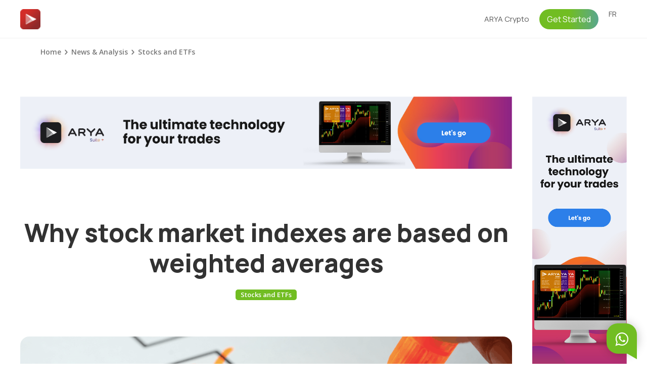

--- FILE ---
content_type: text/html
request_url: https://www.aryatrading.com/posts/stock-market-indexes
body_size: 9351
content:
<!DOCTYPE html><!-- Last Published: Fri Dec 05 2025 11:21:36 GMT+0000 (Coordinated Universal Time) --><html data-wf-domain="www.aryatrading.com" data-wf-page="622b33c7d294b959067cd315" data-wf-site="62133fadfe3e62071a2d063e" data-wf-collection="622b33c7d294b97c347cd312" data-wf-item-slug="stock-market-indexes"><head><meta charset="utf-8"/><title>ARYA Main</title><meta content="width=device-width, initial-scale=1" name="viewport"/><link href="https://cdn.prod.website-files.com/62133fadfe3e62071a2d063e/css/arya-main.webflow.shared.f7d3638fd.min.css" rel="stylesheet" type="text/css"/><link href="https://fonts.googleapis.com" rel="preconnect"/><link href="https://fonts.gstatic.com" rel="preconnect" crossorigin="anonymous"/><script src="https://ajax.googleapis.com/ajax/libs/webfont/1.6.26/webfont.js" type="text/javascript"></script><script type="text/javascript">WebFont.load({  google: {    families: ["Open Sans:300,300italic,400,400italic,600,600italic,700,700italic,800,800italic","Montserrat:100,100italic,200,200italic,300,300italic,400,400italic,500,500italic,600,600italic,700,700italic,800,800italic,900,900italic","Manrope:200,300,regular,500,600,700,800","Poppins:100,100italic,200,200italic,300,300italic,regular,italic,500,500italic,600,600italic,700,700italic,800,800italic,900,900italic","Inter:100,200,300,regular,500,600,700,800,900"]  }});</script><script type="text/javascript">!function(o,c){var n=c.documentElement,t=" w-mod-";n.className+=t+"js",("ontouchstart"in o||o.DocumentTouch&&c instanceof DocumentTouch)&&(n.className+=t+"touch")}(window,document);</script><link href="https://cdn.prod.website-files.com/62133fadfe3e62071a2d063e/681df1aaff7f46b61ff17d3a_ARYA_ICO_1x32.png" rel="shortcut icon" type="image/x-icon"/><link href="https://cdn.prod.website-files.com/62133fadfe3e62071a2d063e/681df1d365388c9dbe627985_ARYA_ICOx256.png" rel="apple-touch-icon"/><link href="https://www.aryatrading.com/posts/stock-market-indexes" rel="canonical"/><link href="rss.xml" rel="alternate" title="RSS Feed" type="application/rss+xml"/> <!-- Google Tag Manager -->
<script>(function(w,d,s,l,i){w[l]=w[l]||[];w[l].push({'gtm.start':
new Date().getTime(),event:'gtm.js'});var f=d.getElementsByTagName(s)[0],
j=d.createElement(s),dl=l!='dataLayer'?'&l='+l:'';j.async=true;j.src=
'https://www.googletagmanager.com/gtm.js?id='+i+dl;f.parentNode.insertBefore(j,f);
})(window,document,'script','dataLayer','GTM-T4HPNZV');</script>
<!-- End Google Tag Manager -->

  <!-- Twitter universal website tag code -->
<script defer>
!function(e,t,n,s,u,a){e.twq||(s=e.twq=function(){s.exe?s.exe.apply(s,arguments):s.queue.push(arguments);
},s.version='1.1',s.queue=[],u=t.createElement(n),u.async=!0,u.src='//static.ads-twitter.com/uwt.js',
a=t.getElementsByTagName(n)[0],a.parentNode.insertBefore(u,a))}(window,document,'script');
// Insert Twitter Pixel ID and Standard Event data below
twq('init','o8fca');
twq('track','PageView');
</script>
<!-- End Twitter universal website tag code -->

<!-- Snap Pixel Code -->
<script type='text/javascript'>
(function(e,t,n){if(e.snaptr)return;var a=e.snaptr=function()
{a.handleRequest?a.handleRequest.apply(a,arguments):a.queue.push(arguments)};
a.queue=[];var s='script';r=t.createElement(s);r.async=!0;
r.src=n;var u=t.getElementsByTagName(s)[0];
u.parentNode.insertBefore(r,u);})(window,document,
'https://sc-static.net/scevent.min.js');
snaptr('init', 'a6cf9000-4045-41ee-8387-3eb2fe09e1f8', {
'user_email': '__INSERT_USER_EMAIL__'
});
snaptr('track', 'PAGE_VIEW');
</script>
<!-- End Snap Pixel Code -->


<link rel="alternate" hreflang="en" href="https://www.aryatrading.com">
<link rel="alternate" hreflang="fr" href="https://fr.aryatrading.com">

    


<!-- Hotjar Tracking Code for https://aryatrading.com -->
<script>
    (function(h,o,t,j,a,r){
        h.hj=h.hj||function(){(h.hj.q=h.hj.q||[]).push(arguments)};
        h._hjSettings={hjid:1054403,hjsv:6};
        a=o.getElementsByTagName('head')[0];
        r=o.createElement('script');r.async=1;
        r.src=t+h._hjSettings.hjid+j+h._hjSettings.hjsv;
        a.appendChild(r);
    })(window,document,'https://static.hotjar.com/c/hotjar-','.js?sv=');
</script>

<script type="text/javascript">window.__WEBFLOW_CURRENCY_SETTINGS = {"currencyCode":"USD","symbol":"$","decimal":".","fractionDigits":2,"group":",","template":"{{wf {\"path\":\"symbol\",\"type\":\"PlainText\"} }} {{wf {\"path\":\"amount\",\"type\":\"CommercePrice\"} }} {{wf {\"path\":\"currencyCode\",\"type\":\"PlainText\"} }}","hideDecimalForWholeNumbers":false};</script></head><body><div data-nosnippet="true" class="banner-noel hide"><div data-nosnippet="true" class="banner"><div data-nosnippet="true" class="banner-text1">May Offer : 20 % off on our products with the code <span class="text-span-41 at-color"><strong>MAY20</strong> </span>• </div><div data-nosnippet="true" class="banner-text1">May Offer : 20 % off on our products with the code <span class="text-span-41 at-color"><strong>MAY20</strong> </span>• </div><div data-nosnippet="true" class="banner-text1">May Offer : 20 % off on our products with the code <span class="text-span-41 at-color"><strong>MAY20</strong> </span>• </div><div data-nosnippet="true" class="banner-text1">May Offer : 20 % off on our products with the code <span class="text-span-41 at-color"><strong>MAY20</strong> </span>• </div><div data-nosnippet="true" class="banner-text1">May Offer : 20 % off on our products with the code <span class="text-span-41 at-color"><strong>MAY20</strong> </span>• </div><div data-nosnippet="true" class="banner-text1">May Offer : 20 % off on our products with the code <span class="text-span-41 at-color"><strong>MAY20</strong> </span>• </div><div data-nosnippet="true" class="banner-text1">May Offer : 20 % off on our products with the code <span class="text-span-41 at-color"><strong>MAY20</strong> </span>• </div></div></div><div data-collapse="medium" data-animation="default" data-duration="400" data-easing="ease" data-easing2="ease" role="banner" class="fixed-nav w-nav"><div class="container nav-container home w-container"><a href="/drafts/old-home-3" class="brand out w-nav-brand"><img src="https://cdn.prod.website-files.com/62133fadfe3e62071a2d063e/6214aed8ff94c926b744afc9_Group%2012856.png" alt="" class="nav-logo out"/></a><nav role="navigation" class="nav-menu w-nav-menu"><a href="/" class="brand w-nav-brand"><img src="https://cdn.prod.website-files.com/62133fadfe3e62071a2d063e/681df1aaff7f46b61ff17d3a_ARYA_ICO_1x32.png" alt="ARYA Logo" class="nav-logo"/></a><div class="div-block-418"><div class="div-block-64"><a href="https://Arya.com" class="nav-link nav w-inline-block"><div class="nav-link-text">ARYA Crypto</div></a><a href="/Hidden/company" class="nav-link coaching w-inline-block"><div class="nav-link-text">ARYA Coaching</div></a><a href="/posts" class="nav-link nav hide w-inline-block"><div class="nav-link-text">News &amp; Analysis</div></a><div href="#FeatureList" class="nav-link nav _1 hide"><div data-hover="false" data-delay="0" class="nav-dropdown w-dropdown"><div class="nav-dropdown-toggle w-dropdown-toggle"><img src="https://cdn.prod.website-files.com/62133fadfe3e62071a2d063e/62133fadfe3e62603c2d06e0_down-icon.svg" loading="lazy" alt="" class="dropdown-icon"/><div class="nav-link-text">Training</div></div><nav class="nav-dropdown-list w-dropdown-list"><a href="/old-archives/main-rlt" class="nav-link nav software w-inline-block"><div class="nav-link-text">Long-Term Revenue</div></a><a href="/drafts/main-wallstreet" class="nav-link nav software hide w-inline-block"><div class="nav-link-text">Wall Street 2.0</div></a></nav></div></div></div><div class="languagegetstrt"><a href="https://account.aryatrading.com/en/login" class="nav-button w-button">Get Started</a><a href="https://account.aryatrading.com/en" class="div-block-80 main w-inline-block"><img src="https://cdn.prod.website-files.com/62133fadfe3e62071a2d063e/62380ce4b3c55f71c7019d6c_kfkfksl.svg" loading="lazy" width="28" alt="" class="account"/></a></div></div></nav><div class="cart-holder"><div class="menu-button w-nav-button"><img src="https://cdn.prod.website-files.com/62133fadfe3e62071a2d063e/62133fadfe3e62239c2d0678_menu-icon-white.svg" loading="lazy" alt=""/></div><a href="/blog" class="nav-link nav lang w-inline-block"><div class="nav-link-text">FR</div></a></div></div></div><div><div class="section"><div class="ellipses-holder _30-opacity"><div class="ellipse-right"></div><div class="ellipse-left"></div></div><div class="breadcrumb-holder"><a href="/drafts/old-home-3" class="div-block-119 w-inline-block"><div class="breadcrumb">Home</div></a><div class="div-block-119"><img src="https://cdn.prod.website-files.com/62133fadfe3e62071a2d063e/625e8ab4364cd040c9182ae6_Path%2061081.svg" loading="lazy" width="6" alt="" class="image-51"/></div><a href="/posts" class="div-block-119 w-inline-block"><div class="breadcrumb">News &amp; Analysis</div></a><div class="div-block-119"><img src="https://cdn.prod.website-files.com/62133fadfe3e62071a2d063e/625e8ab4364cd040c9182ae6_Path%2061081.svg" loading="lazy" width="6" alt="" class="image-51"/></div><a href="/categories/stocks-and-etfs" class="div-block-119 w-inline-block"><div class="breadcrumb">Stocks and ETFs</div></a></div><div class="blogwrapper"><div id="w-node-c3d4c450-fae3-ef6d-361c-fcb1ffc21320-067cd315" class="div-block-122"><a href="https://www.aryatrading.com/suite" target="_blank" class="desktop w-inline-block"><img loading="lazy" alt="" src="https://cdn.prod.website-files.com/62133fadfe3e62c7292d066c/62e8b71cbacd8c4c7482cb43_ARYA%20SUITE%2B%20BANNER%201%20EN.jpg" class="image-54"/></a><a href="https://www.aryatrading.com/suite" target="_blank" class="desktop mobile w-inline-block"><img loading="lazy" alt="" src="https://cdn.prod.website-files.com/62133fadfe3e62c7292d066c/62e91ce212ae58b8a5cc1a3e_ARYA%20SUITE%2B%20BANNER%204%20EN.jpg" class="image-54"/></a></div><div id="w-node-c691bbf6-a4c9-30cd-3432-c47343498305-067cd315" class="contentwrap"><div class="container"><div class="text-center"><div class="fade-in-on-scroll"><h1 class="heading-15">Why stock market indexes are based on weighted averages</h1></div><div class="description-holder"><div class="fade-in-on-scroll"><p class="grey-text-2 w-dyn-bind-empty"></p></div></div><div class="fade-in-on-scroll"><a style="background-color:#71bd22" href="/categories/stocks-and-etfs" class="category-holder w-inline-block"><div class="category-text">Stocks and ETFs</div></a></div></div></div><div class="container"><div class="fade-in-on-scroll"><img alt="" loading="lazy" width="605" src="https://cdn.prod.website-files.com/62133fadfe3e62c7292d066c/622b3097bbe03b4eb2a9461a_image1_4_8168427214.png" sizes="(max-width: 767px) 100vw, 605px" srcset="https://cdn.prod.website-files.com/62133fadfe3e62c7292d066c/622b3097bbe03b4eb2a9461a_image1_4_8168427214-p-500.png 500w, https://cdn.prod.website-files.com/62133fadfe3e62c7292d066c/622b3097bbe03b4eb2a9461a_image1_4_8168427214-p-800.png 800w, https://cdn.prod.website-files.com/62133fadfe3e62c7292d066c/622b3097bbe03b4eb2a9461a_image1_4_8168427214-p-1080.png 1080w, https://cdn.prod.website-files.com/62133fadfe3e62c7292d066c/622b3097bbe03b4eb2a9461a_image1_4_8168427214.png 1107w" class="main-blog-image"/></div><div class="rich-text-container"><div class="rich-text-holder"><div class="blogtext w-richtext"><p>Stock market indexes are central to global finance as instruments for quickly assessing the trend of a financial market. .</p><p>&quot;<strong><em>The CAC 40 is weighed down by falling oil prices</em></strong>&quot;, &quot;In Tokyo, the Nikkei ends up by more than 3%&quot;... These kinds of headlines are found on a daily basis in the financial press, proof that stock market indexes are closely followed by economic players, especially traders. While the role in representing financial markets is well established, few people really understand how they work.</p><p>Here is a comprehensive summary of the information you need to understand how stock market indexes work.  </p><h2>What is a stock market index?</h2><p>A <strong>stock market index</strong> is a basket of securities used to assess an economy, a market, or a specific sector of economic activity. A stock market index has no intrinsic value and is therefore a calculation formula that reflects the share prices of its underlying assets. Typically, these assets are the top-rated companies on a particular stock exchange - for example, the <strong>CAC 40 </strong>reflects the top 40 French market capitalizations.   </p><p><strong>An index can take into account different parameters in its calculation formula. These can include :</strong></p><ul role="list"><li>the volume of trading in securities on the stock exchange</li><li>the volume of transactions</li><li>capitalizations</li></ul><p><strong>Stock market indexes</strong> can be national or international and are useful for analysing general market trends and economic activity. Their variations, usually expressed in percentages, inform investors about the upward, stagnant or downward movements of the markets.  </p><h2>How does a stock market index work ?</h2><h3>How stock market indexes are calculated</h3><p>The main <strong>stock market indexes</strong> are actually averages, weighted or not, of the values that make them up. The results are then brought back to a constant value, expressed as points - most indexes have a base of 100 or 1,000 points.  </p><h3>How are indexes weighted?</h3><p>Some indexes are weighted by the value of the stocks that make them up. This is the case, for example, with the Dow Jones, which represents 30 of the largest American companies. However, this method is considered less representative of the variation in the assets that make up the index, as it gives more weight to stocks with high prices. Other indexes, such as the <strong>S&amp;P 500</strong>, are weighted according to the market capitalization of each of the companies. This index is considered the most representative of the U.S. stock market. On the other hand, some indexes are simply not weighted, such as the <strong>Nikkei 225</strong>, the flagship index of the <strong>Tokyo Stock Exchange</strong>, which represents the 225 largest Japanese capitalizations.  </p><p><strong>Note</strong> : the composition of stock market indexes changes constantly. It is determined by scientific committees, which generally meet one to four times a year to update the list of securities taken into account and to check their reliability and representativeness.  </p><h3>Market indexes by sector</h3><p>There are also indexes representing specific sectors of economic activity such as energy, banking or health, composed solely of shares of companies specialising in these areas.  </p><p><strong><em>Good to know</em></strong><em> : some indexes take into account more unusual criteria, such as the companies with significant employee shareholding. This is the case of the Euronext FAS IAS index launched in 2006.  </em></p><h2>How to invest in a market index</h2><p>It’s not possible to invest directly in market indexes, which are benchmarks with no intrinsic value. However, there are  different options available for those wishing to do so :</p><ul role="list"><li><strong>CFDs</strong>, i.e financial derivatives that can have market indexes as their underlying holdings. They reproduce the evolution of the value of the indexes and thus allow speculation on the rise or fall.</li><li><strong>Futures</strong> : forward contracts between two parties at a predetermined future date. Many futures contracts are based on popular market indexes.</li><li><strong>ETFs </strong>: also known as index funds, these are investment portfolios that seek to replicate the performance of stock market indexes.</li></ul><p><strong>Market indexes are baskets of financial stocks that are representative of a specific market.</strong> Generally based on weighted averages, they are closely followed by investors who want to understand market trends. They are in themselves very popular speculation opportunities for traders.</p></div></div></div><a href="https://www.aryatrading.com/suite" target="_blank" class="link-block-3 w-inline-block"><img loading="lazy" alt="" src="https://cdn.prod.website-files.com/62133fadfe3e62c7292d066c/62e8b72803b3e89537006a19_ARYA%20SUITE%2B%20BANNER%202%20EN_1.jpg" class="image-53"/></a></div></div><div id="w-node-_8210e1af-5887-61be-8d11-e3896966f5e8-067cd315" class="div-block-121 right"><a href="https://www.aryatrading.com/suite" target="_blank" class="link-block-4 w-inline-block"><img loading="lazy" alt="" src="https://cdn.prod.website-files.com/62133fadfe3e62c7292d066c/62e8b7206cfafa53f3c68e0d_ARYA%20SUITE%2B%20BANNER%202%20EN.jpg" class="image-52"/></a></div></div></div><div class="section"><div class="container"><h3>... more insights</h3><div class="simple-blog-posts-holder"><div class="simple-blog-posts-wrapper w-dyn-list"><div role="list" class="simple-collection-list w-dyn-items"><div role="listitem" class="simple-collection-item w-dyn-item"><a href="#" class="blog-post-holder w-inline-block"><div class="small-thumbnail-image"><img src="https://cdn.prod.website-files.com/62133fadfe3e62c7292d066c/633bfabdd1bb7f3a575372da_retournement-bourse.png" loading="lazy" alt="" sizes="100vw" srcset="https://cdn.prod.website-files.com/62133fadfe3e62c7292d066c/633bfabdd1bb7f3a575372da_retournement-bourse-p-500.png 500w, https://cdn.prod.website-files.com/62133fadfe3e62c7292d066c/633bfabdd1bb7f3a575372da_retournement-bourse-p-800.png 800w, https://cdn.prod.website-files.com/62133fadfe3e62c7292d066c/633bfabdd1bb7f3a575372da_retournement-bourse-p-1080.png 1080w, https://cdn.prod.website-files.com/62133fadfe3e62c7292d066c/633bfabdd1bb7f3a575372da_retournement-bourse-p-1600.png 1600w, https://cdn.prod.website-files.com/62133fadfe3e62c7292d066c/633bfabdd1bb7f3a575372da_retournement-bourse.png 1920w" class="blog-item-image"/></div><div class="blog-description-holder-copy"><div class="blog-item-text-header"><div class="fade-in-on-scroll"><div style="background-color:#71bd22" class="category-holder"><div class="category-text">Stocks and ETFs</div></div></div><div class="blog-item-date-2"><div class="fade-in-on-scroll"><div class="blog-item-date-circle-2"></div></div><div class="fade-in-on-scroll"><div>October 4, 2022</div></div></div></div><div class="fade-in-on-scroll"><h2 class="blog-title-2">The Bear Is Back: 3 Signals to Watch for a Market Bottoming</h2></div><div class="fade-in-on-scroll"><p class="grey-text-2 w-dyn-bind-empty"></p></div></div></a></div><div role="listitem" class="simple-collection-item w-dyn-item"><a href="#" class="blog-post-holder w-inline-block"><div class="small-thumbnail-image"><img src="https://cdn.prod.website-files.com/62133fadfe3e62c7292d066c/6328886e74c6374af5fff3aa_baisse-action-usa.png" loading="lazy" alt="" sizes="100vw" srcset="https://cdn.prod.website-files.com/62133fadfe3e62c7292d066c/6328886e74c6374af5fff3aa_baisse-action-usa-p-500.png 500w, https://cdn.prod.website-files.com/62133fadfe3e62c7292d066c/6328886e74c6374af5fff3aa_baisse-action-usa-p-800.png 800w, https://cdn.prod.website-files.com/62133fadfe3e62c7292d066c/6328886e74c6374af5fff3aa_baisse-action-usa-p-1080.png 1080w, https://cdn.prod.website-files.com/62133fadfe3e62c7292d066c/6328886e74c6374af5fff3aa_baisse-action-usa-p-1600.png 1600w, https://cdn.prod.website-files.com/62133fadfe3e62c7292d066c/6328886e74c6374af5fff3aa_baisse-action-usa.png 1920w" class="blog-item-image"/></div><div class="blog-description-holder-copy"><div class="blog-item-text-header"><div class="fade-in-on-scroll"><div style="background-color:#71bd22" class="category-holder"><div class="category-text">Stocks and ETFs</div></div></div><div class="blog-item-date-2"><div class="fade-in-on-scroll"><div class="blog-item-date-circle-2"></div></div><div class="fade-in-on-scroll"><div>September 19, 2022</div></div></div></div><div class="fade-in-on-scroll"><h2 class="blog-title-2">U.S. Stocks suffer largest weekly drop in three months</h2></div><div class="fade-in-on-scroll"><p class="grey-text-2 w-dyn-bind-empty"></p></div></div></a></div><div role="listitem" class="simple-collection-item w-dyn-item"><a href="#" class="blog-post-holder w-inline-block"><div class="small-thumbnail-image"><img src="https://cdn.prod.website-files.com/62133fadfe3e62c7292d066c/622b30b5426b624cee345725_Qu_est_ce_qu_un_Double_Bottom_0d893439a4.jpeg" loading="lazy" alt="" class="blog-item-image"/></div><div class="blog-description-holder-copy"><div class="blog-item-text-header"><div class="fade-in-on-scroll"><div style="background-color:#71bd22" class="category-holder"><div class="category-text">Stocks and ETFs</div></div></div><div class="blog-item-date-2"><div class="fade-in-on-scroll"><div class="blog-item-date-circle-2"></div></div><div class="fade-in-on-scroll"><div>January 12, 2022</div></div></div></div><div class="fade-in-on-scroll"><h2 class="blog-title-2">The main stock markets</h2></div><div class="fade-in-on-scroll"><p class="grey-text-2 w-dyn-bind-empty"></p></div></div></a></div><div role="listitem" class="simple-collection-item w-dyn-item"><a href="#" class="blog-post-holder w-inline-block"><div class="small-thumbnail-image"><img src="https://cdn.prod.website-files.com/62133fadfe3e62c7292d066c/622b3212cfeab4ff57375ebb_indices_boursier_b3bfad2215.jpeg" loading="lazy" alt="" sizes="100vw" srcset="https://cdn.prod.website-files.com/62133fadfe3e62c7292d066c/622b3212cfeab4ff57375ebb_indices_boursier_b3bfad2215-p-800.jpeg 800w, https://cdn.prod.website-files.com/62133fadfe3e62c7292d066c/622b3212cfeab4ff57375ebb_indices_boursier_b3bfad2215-p-1080.jpeg 1080w, https://cdn.prod.website-files.com/62133fadfe3e62c7292d066c/622b3212cfeab4ff57375ebb_indices_boursier_b3bfad2215-p-1600.jpeg 1600w, https://cdn.prod.website-files.com/62133fadfe3e62c7292d066c/622b3212cfeab4ff57375ebb_indices_boursier_b3bfad2215-p-2000.jpeg 2000w, https://cdn.prod.website-files.com/62133fadfe3e62c7292d066c/622b3212cfeab4ff57375ebb_indices_boursier_b3bfad2215-p-2600.jpeg 2600w, https://cdn.prod.website-files.com/62133fadfe3e62c7292d066c/622b3212cfeab4ff57375ebb_indices_boursier_b3bfad2215-p-3200.jpeg 3200w, https://cdn.prod.website-files.com/62133fadfe3e62c7292d066c/622b3212cfeab4ff57375ebb_indices_boursier_b3bfad2215.jpeg 3840w" class="blog-item-image"/></div><div class="blog-description-holder-copy"><div class="blog-item-text-header"><div class="fade-in-on-scroll"><div style="background-color:#71bd22" class="category-holder"><div class="category-text">Stocks and ETFs</div></div></div><div class="blog-item-date-2"><div class="fade-in-on-scroll"><div class="blog-item-date-circle-2"></div></div><div class="fade-in-on-scroll"><div>January 12, 2022</div></div></div></div><div class="fade-in-on-scroll"><h2 class="blog-title-2">The main stock market indexes</h2></div><div class="fade-in-on-scroll"><p class="grey-text-2 w-dyn-bind-empty"></p></div></div></a></div><div role="listitem" class="simple-collection-item w-dyn-item"><a href="#" class="blog-post-holder w-inline-block"><div class="small-thumbnail-image"><img src="https://cdn.prod.website-files.com/62133fadfe3e62c7292d066c/622b30b5426b624cee345725_Qu_est_ce_qu_un_Double_Bottom_0d893439a4.jpeg" loading="lazy" alt="" class="blog-item-image"/></div><div class="blog-description-holder-copy"><div class="blog-item-text-header"><div class="fade-in-on-scroll"><div style="background-color:#71bd22" class="category-holder"><div class="category-text">Stocks and ETFs</div></div></div><div class="blog-item-date-2"><div class="fade-in-on-scroll"><div class="blog-item-date-circle-2"></div></div><div class="fade-in-on-scroll"><div>January 12, 2022</div></div></div></div><div class="fade-in-on-scroll"><h2 class="blog-title-2">Stock market basics : What are stocks ?</h2></div><div class="fade-in-on-scroll"><p class="grey-text-2 w-dyn-bind-empty"></p></div></div></a></div><div role="listitem" class="simple-collection-item w-dyn-item"><a href="#" class="blog-post-holder w-inline-block"><div class="small-thumbnail-image"><img src="https://cdn.prod.website-files.com/62133fadfe3e62c7292d066c/622b3044c7504e30230fb372_image1_53_7362ee3cc8.png" loading="lazy" alt="" sizes="100vw" srcset="https://cdn.prod.website-files.com/62133fadfe3e62c7292d066c/622b3044c7504e30230fb372_image1_53_7362ee3cc8-p-500.png 500w, https://cdn.prod.website-files.com/62133fadfe3e62c7292d066c/622b3044c7504e30230fb372_image1_53_7362ee3cc8-p-800.png 800w, https://cdn.prod.website-files.com/62133fadfe3e62c7292d066c/622b3044c7504e30230fb372_image1_53_7362ee3cc8-p-1080.png 1080w, https://cdn.prod.website-files.com/62133fadfe3e62c7292d066c/622b3044c7504e30230fb372_image1_53_7362ee3cc8.png 1280w" class="blog-item-image"/></div><div class="blog-description-holder-copy"><div class="blog-item-text-header"><div class="fade-in-on-scroll"><div style="background-color:#71bd22" class="category-holder"><div class="category-text">Stocks and ETFs</div></div></div><div class="blog-item-date-2"><div class="fade-in-on-scroll"><div class="blog-item-date-circle-2"></div></div><div class="fade-in-on-scroll"><div>January 12, 2022</div></div></div></div><div class="fade-in-on-scroll"><h2 class="blog-title-2">Why ETFs are at the forefront of passive management</h2></div><div class="fade-in-on-scroll"><p class="grey-text-2 w-dyn-bind-empty"></p></div></div></a></div></div></div></div></div></div></div><footer class="bkn-selection-1"><div class="disc main"></div><div class="bkn-container-1-copy main"><div class="bkn-wrap-1"><div class="bkn-wrap-11"><div class="bkn-grid-11 main"><div id="w-node-e7f2dd93-8fef-09f5-8963-e05fb9edc254-b9edc24e"><div class="copyright-text-copy">This site is not an offer of investment advice or a solicitation to buy or sell financial instruments. CFDs and cryptos are complex instruments and come with a high risk of losing money rapidly due to potential leverage. You should consider whether you understand how CFDs and cryptos work and whether you can afford to take the high risk of losing your money. <strong>Between 66%-78.6%</strong> of retail investor accounts lose money when trading CFDs. You must be aware of and have a full understanding of all the risks associated with the market and trading.</div></div><div id="w-node-e7f2dd93-8fef-09f5-8963-e05fb9edc257-b9edc24e" class="bkn-wrap-grid"><div class="bkn-icon-11"><div class="bkn-text-11"><strong>Products</strong></div></div><div class="bkn-grid-111"><div class="bkn-icon-111 hide"><a href="/software/arya-trade-manager" class="bkn-link-1">ARYA Trade Manager</a></div><div class="bkn-icon-111 hide"><a href="/software/arya-pro" class="bkn-link-1">ARYA Pro</a></div><div class="bkn-icon-111"><a href="/drafts/old-home-2-2" class="bkn-link-1">ARYA Trading Pack</a></div><div class="bkn-icon-111"><a href="https://Arya.com" class="bkn-link-1">ARYA Crypto</a></div><div class="bkn-icon-111"><a href="/old-archives/main-rlt" class="bkn-link-1">Training</a></div><div class="bkn-icon-111 hide"><a href="/software/arya-scan" class="bkn-link-1">ARYA Scan</a></div><div class="bkn-icon-111 hide"><a href="https://arya.com" class="bkn-link-1">ARYA Crypto</a></div><div class="bkn-icon-111 hide"><a href="/drafts/amo-traders-groupe" class="bkn-link-1">A.M.O. Group</a></div><div class="bkn-icon-111 coaching"><a href="#" class="bkn-link-1">ARYA Coaching</a></div></div></div><div id="w-node-e7f2dd93-8fef-09f5-8963-e05fb9edc274-b9edc24e" class="bkn-wrap-grid"><div class="bkn-icon-11"><div class="bkn-text-11"><strong>Community</strong></div></div><div class="bkn-grid-111"><div class="bkn-icon-111"><a href="https://discord.com/invite/U5dZGakQ2E" class="bkn-link-1">Discord</a></div><div class="bkn-icon-111 hide"><a href="https://support.aryatrading.com/en/knowledge" target="_blank" class="bkn-link-1">Support</a></div><div class="bkn-icon-111"><a href="https://partners.greenbull.group/en" target="_blank" class="bkn-link-1">Become an Affiliate</a></div><div class="bkn-icon-111"><a href="/greenbull-invest" class="bkn-link-1">Greenbull Invest</a></div></div></div><div id="w-node-e7f2dd93-8fef-09f5-8963-e05fb9edc285-b9edc24e" class="bkn-wrap-grid"><div class="bkn-icon-11"><div class="bkn-text-11"><strong>About us</strong></div></div><div class="bkn-grid-111"><div class="bkn-icon-111"><a href="https://corporate.arya.com/#company" target="_blank" class="bkn-link-1">Company</a></div><div class="bkn-icon-111"><a href="https://corporate.arya.com/#careers" target="_blank" class="bkn-link-1">Careers</a></div><div class="bkn-icon-111"><a href="https://corporate.arya.com/#story" target="_blank" class="bkn-link-1">Story</a></div><div class="bkn-icon-111"><a href="https://corporate.arya.com/#press" target="_blank" class="bkn-link-1">Press</a></div><div class="bkn-icon-111"><a href="https://corporate.arya.com/#contact" target="_blank" class="bkn-link-1">Contact us</a></div></div></div></div></div><div class="bkn-wrap-12"><div class="bkn-icon-13"><div class="social-media-content"><div class="fade-in-on-scroll"><div class="text-en">Follow Us</div></div><a href="https://www.instagram.com/investwith_arya" target="_blank" class="social-media-link w-inline-block"><img src="https://cdn.prod.website-files.com/62133fadfe3e62071a2d063e/67971ec49c923260d5611bc7_igIcon%20web.svg" loading="lazy" width="24" height="24" alt="Instagram Icon" class="social-media-icon"/></a><a data-w-id="e7f2dd93-8fef-09f5-8963-e05fb9edc2a1" href="https://twitter.com/investwitharya" target="_blank" class="social-media-link w-inline-block"><img src="https://cdn.prod.website-files.com/62133fadfe3e62071a2d063e/67971ec4f5e214bba9efb682_xIcon%20web.svg" loading="lazy" width="24" height="24" alt="Twitter Icon" class="social-media-icon"/></a><a data-w-id="e7f2dd93-8fef-09f5-8963-e05fb9edc2a3" href="https://www.linkedin.com/company/72420451" target="_blank" class="social-media-link w-inline-block"><img src="https://cdn.prod.website-files.com/62133fadfe3e62071a2d063e/62133fadfe3e6210872d067d_linkedin.svg" loading="lazy" alt="LinkedIn Icon" class="social-media-icon"/></a><a data-w-id="85bb71ac-8fb4-513d-635c-f55a5dcf277d" href="https://www.tiktok.com/@investwitharya" target="_blank" class="social-media-link w-inline-block"><img src="https://cdn.prod.website-files.com/62133fadfe3e62071a2d063e/6232cff0fd01228fb6ec8689_tiktok-share-icon-black-1.svg" loading="lazy" width="24" alt="Tiktok Icon" class="social-media-icon"/></a><a data-w-id="e7f2dd93-8fef-09f5-8963-e05fb9edc2a5" href="https://www.facebook.com/investwitharya" target="_blank" class="social-media-link w-inline-block"><img src="https://cdn.prod.website-files.com/62133fadfe3e62071a2d063e/67971ec412a1a34eba1dbe5f_fbIcon%20web.svg" loading="lazy" width="24" alt="Facebook icon" class="social-media-icon"/></a><a data-w-id="e7f2dd93-8fef-09f5-8963-e05fb9edc2a7" href="https://www.youtube.com/c/WeLoveArya/" target="_blank" class="social-media-link w-inline-block"><img src="https://cdn.prod.website-files.com/62133fadfe3e62071a2d063e/67971ec422c1010fbec0bc68_ytIcon%20web.svg" loading="lazy" width="24" height="24" alt="Youtube Icon" class="social-media-icon"/></a></div></div><div class="bkn-icon-14"><div data-w-id="e7f2dd93-8fef-09f5-8963-e05fb9edc2aa" class="footer-copyright"><a href="/terms-and-conditions" target="_blank" class="w-inline-block"><div class="grey-text footer">Terms and Conditions</div></a><a href="/legal-notice" target="_blank" class="w-inline-block"><div class="grey-text right footer">Legal</div></a></div></div></div></div></div></footer><script src="https://d3e54v103j8qbb.cloudfront.net/js/jquery-3.5.1.min.dc5e7f18c8.js?site=62133fadfe3e62071a2d063e" type="text/javascript" integrity="sha256-9/aliU8dGd2tb6OSsuzixeV4y/faTqgFtohetphbbj0=" crossorigin="anonymous"></script><script src="https://cdn.prod.website-files.com/62133fadfe3e62071a2d063e/js/webflow.schunk.1a807f015b216e46.js" type="text/javascript"></script><script src="https://cdn.prod.website-files.com/62133fadfe3e62071a2d063e/js/webflow.schunk.2f09cc8161ddfc8e.js" type="text/javascript"></script><script src="https://cdn.prod.website-files.com/62133fadfe3e62071a2d063e/js/webflow.ac07d068.45c09cea652d3055.js" type="text/javascript"></script><!-- Google Tag Manager (noscript) -->
<noscript><iframe src="https://www.googletagmanager.com/ns.html?id=GTM-T4HPNZV"
height="0" width="0" style="display:none;visibility:hidden"></iframe></noscript>
<!-- End Google Tag Manager (noscript) -->

<script type="text/javascript" id="pap_x2s6df8d" src="https://arya.postaffiliatepro.com/scripts/fjhzf6"></script>
<script type="text/javascript">
PostAffTracker.setAccountId('default1');
try {
PostAffTracker.track();
} catch (err) { }
</script>
<script>
      $(document).ready(function() {    
    const queryString = window.location.search;
    const urlParams = new URLSearchParams(queryString);
    const aid = urlParams.get('a_aid')
    const bid = urlParams.get('a_bid')
    const camp = urlParams.get('aryalpcampaign')
    if(aid){
    localStorage.setItem("aid",aid);
    }
    if(bid){
    localStorage.setItem("bid",bid);
    }
            if(camp){
    localStorage.setItem("camp",camp);
    }
		const a = localStorage.getItem("aid");
        const b = localStorage.getItem("bid");
        const c = localStorage.getItem("camp");

        const buy = document.querySelector('a#buy_btn');
        const buym = document.querySelector('a#buym');
buy.href=buy.href + "?a_aid="+ a + "&a_bid="+ b + "&aryalpcampaign="+ c
buym.href=buym.href + "?a_aid="+ a + "&a_bid="+ b + "&aryalpcampaign="+ c		  
    })
</script>
<script>
    (function(e,t,o,n,p,r,i){e.visitorGlobalObjectAlias=n;e[e.visitorGlobalObjectAlias]=e[e.visitorGlobalObjectAlias]||function(){(e[e.visitorGlobalObjectAlias].q=e[e.visitorGlobalObjectAlias].q||[]).push(arguments)};e[e.visitorGlobalObjectAlias].l=(new Date).getTime();r=t.createElement("script");r.src=o;r.async=true;i=t.getElementsByTagName("script")[0];i.parentNode.insertBefore(r,i)})(window,document,"https://diffuser-cdn.app-us1.com/diffuser/diffuser.js","vgo");
    vgo('setAccount', '255361119');
    vgo('setTrackByDefault', true);

    vgo('process');
</script>

<script src="//rum-static.pingdom.net/pa-625ec0e8405b1d0011000baa.js" async></script> <script>
$(document).ready(function(){
	var prev_link = window.location.origin + window.location.pathname + $('.w-pagination-previous').attr('href');
	var next_link = window.location.origin + window.location.pathname + $('.w-pagination-next').attr('href');

	if($('.w-pagination-previous').attr('href')){
		prev_canonical =  "<link rel='prev' href='" + prev_link.toString() +"' />";
		$('body').append(prev_canonical);
	}

	if($('.w-pagination-next').attr('href')){
		next_canonical =  "<link rel='next' href='" + next_link.toString() +"' />";
		$('body').append(next_canonical);
	} 
});
</script></body></html>

--- FILE ---
content_type: application/javascript
request_url: https://prism.app-us1.com/?a=801722571&u=https%3A%2F%2Fwww.aryatrading.com%2Fposts%2Fstock-market-indexes
body_size: -15
content:
window.visitorGlobalObject=window.visitorGlobalObject||window.prismGlobalObject;window.visitorGlobalObject.setVisitorId('198edab7-975c-48db-9eae-838dbcd98111', '801722571');window.visitorGlobalObject.setWhitelistedServices('tracking', '801722571');